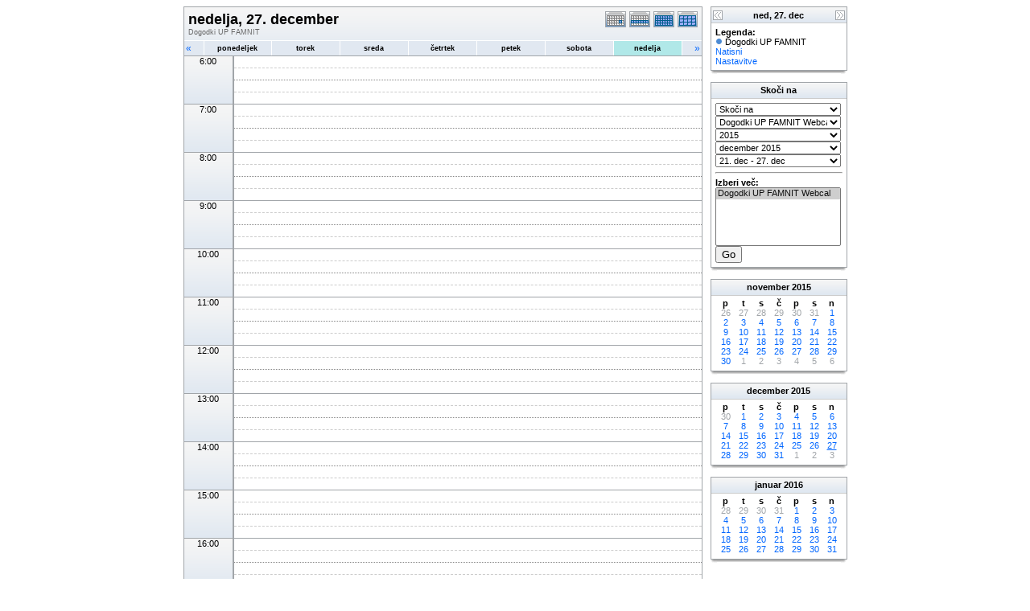

--- FILE ---
content_type: text/html; charset=UTF-8
request_url: https://www.famnit.upr.si/js/phpicalendar/phpicalendar-2.4/day.php?cal=14ffe8b930a28d3f8f5a0c42b4ccd522&getdate=20151227
body_size: 4535
content:
<!DOCTYPE html PUBLIC "-//W3C//DTD XHTML 1.0 Transitional//EN"
        "http://www.w3.org/TR/xhtml1/DTD/xhtml1-transitional.dtd">
<html xmlns="http://www.w3.org/1999/xhtml">
<head>
	<meta http-equiv="content-type" content="text/html; charset=UTF-8" />
	<title>Dogodki UP FAMNIT - nedelja, 27. december</title>
	<link rel="stylesheet" type="text/css" href="https://www.famnit.upr.si:443/js/phpicalendar/phpicalendar-2.4/templates/default/default.css" />
	<script id="nicetitle" type="text/javascript" src="https://www.famnit.upr.si:443/js/phpicalendar/phpicalendar-2.4/nicetitle/nicetitle.js"></script>
	<link rel="stylesheet" type="text/css" href="https://www.famnit.upr.si:443/js/phpicalendar/phpicalendar-2.4/nicetitle/nicetitle.css" />
			
	<script language="JavaScript" type="text/javascript">
<!--
function openEventWindow(num) {
	// populate the hidden form
	var data = document.popup_data[num];
	var form = document.forms.eventPopupForm;
	form.elements.date.value = data.date;
	form.elements.time.value = data.time;
	form.elements.uid.value = data.uid;
	form.elements.cpath.value = data.cpath;
	form.elements.event_data.value = data.event_data;
	
	// open a new window
	var w = window.open('', 'Popup', 'scrollbars=yes,width=550,height=350');
	form.target = 'Popup';
	form.submit();
}

function EventData(date, time, uid, cpath, event_data) {
	this.date = date;
	this.time = time;
	this.uid = uid;
	this.cpath = cpath;
	this.event_data = event_data;
}
//-->
</script>
<script language="JavaScript" type="text/javascript">
<!--

function openTodoInfo(num) {	
	// populate the hidden form
	var data = document.todo_popup_data[num];
	var form = document.forms.todoPopupForm;

	form.elements.todo_data.value = data.todo_data;

	// open a new window
	var w = window.open('', 'Popup', 'scrollbars=yes,width=550,height=350');
	form.target = 'Popup';
	form.submit();
}
function TodoData(todo_data,todo_text) {
	this.todo_data = todo_data;
	this.todo_text = todo_text;
}

document.popup_data = new Array();
document.todo_popup_data = new Array();
//-->
</script>
<script language="JavaScript" type="text/javascript">
<!--

function submitform(form, value) {
	// Parse value.
	var values = decodeURI(value).split("&");
	var temp = values[0].split("?", 2);
	var action = temp[0];
	values[0] = temp[1];

	try {
		form.setAttribute("action", action);
	}
	catch(e) {
		form.action = action;
	}

	// Stuff the hidden form fields.
	for (var i = 0; i < values.length; i++) {
		temp = values[i].split("=", 2);
		form.elements.namedItem(temp[0]).value = temp[1];
	}

	// Clear the select+option value.
	var select = form.elements.namedItem("form_action")
	select.options[select.selectedIndex].value = "";

	form.submit();
}
//-->
</script>

</head>
<body>
<form name="eventPopupForm" id="eventPopupForm" method="post" action="includes/event.php" style="display: none;">
  <input type="hidden" name="date" id="date" value="" />
  <input type="hidden" name="time" id="time" value="" />
  <input type="hidden" name="uid" id="uid" value="" />
  <input type="hidden" name="cpath" id="cpath" value="" />
  <input type="hidden" name="event_data" id="event_data" value="" />
</form>
<form name="todoPopupForm" id="todoPopupForm" method="post" action="includes/todo.php" style="display: none;">
  <input type="hidden" name="todo_data" id="todo_data" value="" />
  <input type="hidden" name="todo_text" id="todo_text" value="" />
</form>

<center>
<table border="0" cellspacing="0" cellpadding="0" class="maintable">
	<tr>
		<td valign="top">
			<table width="100%" border="0" cellspacing="0" cellpadding="0" class="calborder">
				<tr>
					<td align="center" valign="middle">
						<table width="100%" border="0" cellspacing="0" cellpadding="0">
							<tr valign="top">
								<td align="left" width="100%" class="title"><h1>nedelja, 27. december</h1><span class="V9G">Dogodki UP FAMNIT</span></td>
								<td align="right" width="120" class="navback">	
									<div style="padding-top: 3px;">
									<table width="120" border="0" cellpadding="0" cellspacing="0">
										<tr valign="top">
											<td><a class="psf" href="day.php?cal=14ffe8b930a28d3f8f5a0c42b4ccd522&amp;getdate=20151227"><img src="templates/default/images/day_on.gif" alt="Dan" title="Dan" border="0" /></a></td>
											<td><a class="psf" href="week.php?cal=14ffe8b930a28d3f8f5a0c42b4ccd522&amp;getdate=20151227"><img src="templates/default/images/week_on.gif" alt="Teden" title="Teden" border="0" /></a></td>
											<td><a class="psf" href="month.php?cal=14ffe8b930a28d3f8f5a0c42b4ccd522&amp;getdate=20151227"><img src="templates/default/images/month_on.gif" alt="Mesec" title="Mesec" border="0" /></a></td>
											<td><a class="psf" href="year.php?cal=14ffe8b930a28d3f8f5a0c42b4ccd522&amp;getdate=20151227"><img src="templates/default/images/year_on.gif" alt="Leto" title="Leto" border="0" /></a></td>
										</tr>
									</table>
									</div>
								</td>
							</tr>
							<tr>	
								<td colspan="2">
									<table width="100%" border="0" cellspacing="0" cellpadding="2" class="tfixed">
										<tr>
											<td align="left" valign="top" width="20" class="rowOff2" onmouseover="this.className='rowOn2'" onmouseout="this.className='rowOff2'" onclick="window.location.href='day.php?cal=14ffe8b930a28d3f8f5a0c42b4ccd522&amp;getdate=20151226'">
												<span class="V12"><a class="psf" href="day.php?cal=14ffe8b930a28d3f8f5a0c42b4ccd522&amp;getdate=20151226">&laquo;</a></span>
											</td>
											<td align="center" class="rowOff" onmouseover="this.className='rowOn'" onmouseout="this.className='rowOff'" onclick="window.location.href='day.php?cal=14ffe8b930a28d3f8f5a0c42b4ccd522&amp;getdate=20151221'">
												<span class="V9BOLD"><a class="ps3" href="day.php?cal=14ffe8b930a28d3f8f5a0c42b4ccd522&amp;getdate=20151221">ponedeljek</a></span>
											</td><td align="center" class="rowOff" onmouseover="this.className='rowOn'" onmouseout="this.className='rowOff'" onclick="window.location.href='day.php?cal=14ffe8b930a28d3f8f5a0c42b4ccd522&amp;getdate=20151222'">
												<span class="V9BOLD"><a class="ps3" href="day.php?cal=14ffe8b930a28d3f8f5a0c42b4ccd522&amp;getdate=20151222">torek</a></span>
											</td><td align="center" class="rowOff" onmouseover="this.className='rowOn'" onmouseout="this.className='rowOff'" onclick="window.location.href='day.php?cal=14ffe8b930a28d3f8f5a0c42b4ccd522&amp;getdate=20151223'">
												<span class="V9BOLD"><a class="ps3" href="day.php?cal=14ffe8b930a28d3f8f5a0c42b4ccd522&amp;getdate=20151223">sreda</a></span>
											</td><td align="center" class="rowOff" onmouseover="this.className='rowOn'" onmouseout="this.className='rowOff'" onclick="window.location.href='day.php?cal=14ffe8b930a28d3f8f5a0c42b4ccd522&amp;getdate=20151224'">
												<span class="V9BOLD"><a class="ps3" href="day.php?cal=14ffe8b930a28d3f8f5a0c42b4ccd522&amp;getdate=20151224">četrtek</a></span>
											</td><td align="center" class="rowOff" onmouseover="this.className='rowOn'" onmouseout="this.className='rowOff'" onclick="window.location.href='day.php?cal=14ffe8b930a28d3f8f5a0c42b4ccd522&amp;getdate=20151225'">
												<span class="V9BOLD"><a class="ps3" href="day.php?cal=14ffe8b930a28d3f8f5a0c42b4ccd522&amp;getdate=20151225">petek</a></span>
											</td><td align="center" class="rowOff" onmouseover="this.className='rowOn'" onmouseout="this.className='rowOff'" onclick="window.location.href='day.php?cal=14ffe8b930a28d3f8f5a0c42b4ccd522&amp;getdate=20151226'">
												<span class="V9BOLD"><a class="ps3" href="day.php?cal=14ffe8b930a28d3f8f5a0c42b4ccd522&amp;getdate=20151226">sobota</a></span>
											</td><td align="center" class="rowToday" onmouseover="this.className='rowOn'" onmouseout="this.className='rowToday'" onclick="window.location.href='day.php?cal=14ffe8b930a28d3f8f5a0c42b4ccd522&amp;getdate=20151227'">
												<span class="V9BOLD"><a class="ps3" href="day.php?cal=14ffe8b930a28d3f8f5a0c42b4ccd522&amp;getdate=20151227">nedelja</a></span>
											</td>
											<td align="right" valign="top" width="20" class="rowOff" onmouseover="this.className='rowOn'" onmouseout="this.className='rowOff'" onclick="window.location.href='day.php?cal=14ffe8b930a28d3f8f5a0c42b4ccd522&amp;getdate=20151228'">
												<span class="V12"><a class="psf" href="day.php?cal=14ffe8b930a28d3f8f5a0c42b4ccd522&amp;getdate=20151228">&raquo;</a></span>
											</td>
										</tr>	
									</table>
								</td>
							</tr>      			
						</table>
					</td>
				</tr>
				<tr class="allday">
					<td>
						
					</td>
				</tr>
      			<tr>
					<td align="center" valign="top" colspan="3">
						<table width="100%" border="0" cellspacing="0" cellpadding="0" class="tfixed">
							<tr>
<td rowspan="4" align="center" valign="top" width="60" class="timeborder">6:00</td>
<td bgcolor="#a1a5a9" width="1" height="15"></td>
<td colspan="1" class="dayborder">&nbsp;</td>
</tr>
<tr>
<td bgcolor="#a1a5a9" width="1" height="15"></td>
<td colspan="1" class="dayborder2">&nbsp;</td>
</tr>
<tr>
<td bgcolor="#a1a5a9" width="1" height="15"></td>
<td colspan="1" class="dayborder3">&nbsp;</td>
</tr>
<tr>
<td bgcolor="#a1a5a9" width="1" height="15"></td>
<td colspan="1" class="dayborder2">&nbsp;</td>
</tr>
<tr>
<td rowspan="4" align="center" valign="top" width="60" class="timeborder">7:00</td>
<td bgcolor="#a1a5a9" width="1" height="15"></td>
<td colspan="1" class="dayborder">&nbsp;</td>
</tr>
<tr>
<td bgcolor="#a1a5a9" width="1" height="15"></td>
<td colspan="1" class="dayborder2">&nbsp;</td>
</tr>
<tr>
<td bgcolor="#a1a5a9" width="1" height="15"></td>
<td colspan="1" class="dayborder3">&nbsp;</td>
</tr>
<tr>
<td bgcolor="#a1a5a9" width="1" height="15"></td>
<td colspan="1" class="dayborder2">&nbsp;</td>
</tr>
<tr>
<td rowspan="4" align="center" valign="top" width="60" class="timeborder">8:00</td>
<td bgcolor="#a1a5a9" width="1" height="15"></td>
<td colspan="1" class="dayborder">&nbsp;</td>
</tr>
<tr>
<td bgcolor="#a1a5a9" width="1" height="15"></td>
<td colspan="1" class="dayborder2">&nbsp;</td>
</tr>
<tr>
<td bgcolor="#a1a5a9" width="1" height="15"></td>
<td colspan="1" class="dayborder3">&nbsp;</td>
</tr>
<tr>
<td bgcolor="#a1a5a9" width="1" height="15"></td>
<td colspan="1" class="dayborder2">&nbsp;</td>
</tr>
<tr>
<td rowspan="4" align="center" valign="top" width="60" class="timeborder">9:00</td>
<td bgcolor="#a1a5a9" width="1" height="15"></td>
<td colspan="1" class="dayborder">&nbsp;</td>
</tr>
<tr>
<td bgcolor="#a1a5a9" width="1" height="15"></td>
<td colspan="1" class="dayborder2">&nbsp;</td>
</tr>
<tr>
<td bgcolor="#a1a5a9" width="1" height="15"></td>
<td colspan="1" class="dayborder3">&nbsp;</td>
</tr>
<tr>
<td bgcolor="#a1a5a9" width="1" height="15"></td>
<td colspan="1" class="dayborder2">&nbsp;</td>
</tr>
<tr>
<td rowspan="4" align="center" valign="top" width="60" class="timeborder">10:00</td>
<td bgcolor="#a1a5a9" width="1" height="15"></td>
<td colspan="1" class="dayborder">&nbsp;</td>
</tr>
<tr>
<td bgcolor="#a1a5a9" width="1" height="15"></td>
<td colspan="1" class="dayborder2">&nbsp;</td>
</tr>
<tr>
<td bgcolor="#a1a5a9" width="1" height="15"></td>
<td colspan="1" class="dayborder3">&nbsp;</td>
</tr>
<tr>
<td bgcolor="#a1a5a9" width="1" height="15"></td>
<td colspan="1" class="dayborder2">&nbsp;</td>
</tr>
<tr>
<td rowspan="4" align="center" valign="top" width="60" class="timeborder">11:00</td>
<td bgcolor="#a1a5a9" width="1" height="15"></td>
<td colspan="1" class="dayborder">&nbsp;</td>
</tr>
<tr>
<td bgcolor="#a1a5a9" width="1" height="15"></td>
<td colspan="1" class="dayborder2">&nbsp;</td>
</tr>
<tr>
<td bgcolor="#a1a5a9" width="1" height="15"></td>
<td colspan="1" class="dayborder3">&nbsp;</td>
</tr>
<tr>
<td bgcolor="#a1a5a9" width="1" height="15"></td>
<td colspan="1" class="dayborder2">&nbsp;</td>
</tr>
<tr>
<td rowspan="4" align="center" valign="top" width="60" class="timeborder">12:00</td>
<td bgcolor="#a1a5a9" width="1" height="15"></td>
<td colspan="1" class="dayborder">&nbsp;</td>
</tr>
<tr>
<td bgcolor="#a1a5a9" width="1" height="15"></td>
<td colspan="1" class="dayborder2">&nbsp;</td>
</tr>
<tr>
<td bgcolor="#a1a5a9" width="1" height="15"></td>
<td colspan="1" class="dayborder3">&nbsp;</td>
</tr>
<tr>
<td bgcolor="#a1a5a9" width="1" height="15"></td>
<td colspan="1" class="dayborder2">&nbsp;</td>
</tr>
<tr>
<td rowspan="4" align="center" valign="top" width="60" class="timeborder">13:00</td>
<td bgcolor="#a1a5a9" width="1" height="15"></td>
<td colspan="1" class="dayborder">&nbsp;</td>
</tr>
<tr>
<td bgcolor="#a1a5a9" width="1" height="15"></td>
<td colspan="1" class="dayborder2">&nbsp;</td>
</tr>
<tr>
<td bgcolor="#a1a5a9" width="1" height="15"></td>
<td colspan="1" class="dayborder3">&nbsp;</td>
</tr>
<tr>
<td bgcolor="#a1a5a9" width="1" height="15"></td>
<td colspan="1" class="dayborder2">&nbsp;</td>
</tr>
<tr>
<td rowspan="4" align="center" valign="top" width="60" class="timeborder">14:00</td>
<td bgcolor="#a1a5a9" width="1" height="15"></td>
<td colspan="1" class="dayborder">&nbsp;</td>
</tr>
<tr>
<td bgcolor="#a1a5a9" width="1" height="15"></td>
<td colspan="1" class="dayborder2">&nbsp;</td>
</tr>
<tr>
<td bgcolor="#a1a5a9" width="1" height="15"></td>
<td colspan="1" class="dayborder3">&nbsp;</td>
</tr>
<tr>
<td bgcolor="#a1a5a9" width="1" height="15"></td>
<td colspan="1" class="dayborder2">&nbsp;</td>
</tr>
<tr>
<td rowspan="4" align="center" valign="top" width="60" class="timeborder">15:00</td>
<td bgcolor="#a1a5a9" width="1" height="15"></td>
<td colspan="1" class="dayborder">&nbsp;</td>
</tr>
<tr>
<td bgcolor="#a1a5a9" width="1" height="15"></td>
<td colspan="1" class="dayborder2">&nbsp;</td>
</tr>
<tr>
<td bgcolor="#a1a5a9" width="1" height="15"></td>
<td colspan="1" class="dayborder3">&nbsp;</td>
</tr>
<tr>
<td bgcolor="#a1a5a9" width="1" height="15"></td>
<td colspan="1" class="dayborder2">&nbsp;</td>
</tr>
<tr>
<td rowspan="4" align="center" valign="top" width="60" class="timeborder">16:00</td>
<td bgcolor="#a1a5a9" width="1" height="15"></td>
<td colspan="1" class="dayborder">&nbsp;</td>
</tr>
<tr>
<td bgcolor="#a1a5a9" width="1" height="15"></td>
<td colspan="1" class="dayborder2">&nbsp;</td>
</tr>
<tr>
<td bgcolor="#a1a5a9" width="1" height="15"></td>
<td colspan="1" class="dayborder3">&nbsp;</td>
</tr>
<tr>
<td bgcolor="#a1a5a9" width="1" height="15"></td>
<td colspan="1" class="dayborder2">&nbsp;</td>
</tr>
<tr>
<td rowspan="4" align="center" valign="top" width="60" class="timeborder">17:00</td>
<td bgcolor="#a1a5a9" width="1" height="15"></td>
<td colspan="1" class="dayborder">&nbsp;</td>
</tr>
<tr>
<td bgcolor="#a1a5a9" width="1" height="15"></td>
<td colspan="1" class="dayborder2">&nbsp;</td>
</tr>
<tr>
<td bgcolor="#a1a5a9" width="1" height="15"></td>
<td colspan="1" class="dayborder3">&nbsp;</td>
</tr>
<tr>
<td bgcolor="#a1a5a9" width="1" height="15"></td>
<td colspan="1" class="dayborder2">&nbsp;</td>
</tr>
<tr>
<td rowspan="4" align="center" valign="top" width="60" class="timeborder">18:00</td>
<td bgcolor="#a1a5a9" width="1" height="15"></td>
<td colspan="1" class="dayborder">&nbsp;</td>
</tr>
<tr>
<td bgcolor="#a1a5a9" width="1" height="15"></td>
<td colspan="1" class="dayborder2">&nbsp;</td>
</tr>
<tr>
<td bgcolor="#a1a5a9" width="1" height="15"></td>
<td colspan="1" class="dayborder3">&nbsp;</td>
</tr>
<tr>
<td bgcolor="#a1a5a9" width="1" height="15"></td>
<td colspan="1" class="dayborder2">&nbsp;</td>
</tr>
<tr>
<td rowspan="4" align="center" valign="top" width="60" class="timeborder">19:00</td>
<td bgcolor="#a1a5a9" width="1" height="15"></td>
<td colspan="1" class="dayborder">&nbsp;</td>
</tr>
<tr>
<td bgcolor="#a1a5a9" width="1" height="15"></td>
<td colspan="1" class="dayborder2">&nbsp;</td>
</tr>
<tr>
<td bgcolor="#a1a5a9" width="1" height="15"></td>
<td colspan="1" class="dayborder3">&nbsp;</td>
</tr>
<tr>
<td bgcolor="#a1a5a9" width="1" height="15"></td>
<td colspan="1" class="dayborder2">&nbsp;</td>
</tr>

						</table>
					</td>
				</tr>
        	</table>
        	<table width="100%" border="0" cellpadding="0" cellspacing="0">
				<tr>
					<td class="tbll"><img src="images/spacer.gif" alt="" width="8" height="4" /></td>
					<td class="tblbot"><img src="images/spacer.gif" alt="" width="8" height="4" /></td>
					<td class="tblr"><img src="images/spacer.gif" alt="" width="8" height="4" /></td>
				</tr>
			</table>
    	</td>
		<td width="10">
			<img src="images/spacer.gif" width="10" height="1" alt=" " />
		</td>
		<td width="170" valign="top" class="sidebar">
			
<table width="170" border="0" cellpadding="0" cellspacing="0" class="calborder">
	<tr>
		<td align="left" valign="top" width="24" class="sideback"><a class="psf" href="day.php?cal=14ffe8b930a28d3f8f5a0c42b4ccd522&amp;getdate=20151226"><img src="templates/default/images/left_arrows.gif" alt="Prejšnji" width="16" height="20" border="0" align="left" /></a></td>
		<td align="center" width="112" class="sideback"><font class="G10BOLD">ned, 27. dec</font></td>
		<td align="right" valign="top" width="24" class="sideback"><a class="psf" href="day.php?cal=14ffe8b930a28d3f8f5a0c42b4ccd522&amp;getdate=20151228"><img src="templates/default/images/right_arrows.gif" alt="Naprej" width="16" height="20" border="0" align="right" /></a></td>
	</tr>
	<tr>
		<td colspan="3" bgcolor="#FFFFFF" align="left">
			<div style="padding: 5px;">
				<b>Legenda:</b><br />
				<img src="templates/default/images/monthdot_1.gif" alt="" /> Dogodki UP FAMNIT<br />
				<a class="psf" href="print.php?cal=14ffe8b930a28d3f8f5a0c42b4ccd522&amp;getdate=20151227&amp;printview=day">Natisni</a><br />
				<!-- switch allow_preferences on -->
				<a class="psf" href="preferences.php?cal=14ffe8b930a28d3f8f5a0c42b4ccd522&amp;getdate=20151227">Nastavitve</a><br />
				<!-- switch allow_preferences off -->
				
				
			</div>
		</td>
	</tr>
</table>
<table width="100%" border="0" cellpadding="0" cellspacing="0">
	<tr>
		<td class="tbll"><img src="images/spacer.gif" alt="" width="8" height="4" /></td>
		<td class="tblbot"><img src="images/spacer.gif" alt="" width="8" height="4" /></td>
		<td class="tblr"><img src="images/spacer.gif" alt="" width="8" height="4" /></td>
	</tr>
</table>
<img src="images/spacer.gif" width="1" height="10" alt=" " /><br />

<table width="170" border="0" cellpadding="0" cellspacing="0" class="calborder">
	<tr>
		<td align="center" class="sideback"><div style="height: 17px; margin-top: 3px;" class="G10BOLD">Skoči na</div></td>
	</tr>
	<tr>
		<td bgcolor="#FFFFFF" align="left">
			<div style="padding: 5px;">
				<form style="margin-bottom:0;" action="day.php" method="get">
					<input type="hidden" name="cpath" value=""/>
					<input type="hidden" name="cal" value=""/>
					<input type="hidden" name="getdate" value=""/>
					<select name="form_action" class="query_style" onchange="submitform(this.form, this.options[this.selectedIndex].value);"><option value="#">Skoči na</option><option value="day.php?cal=14ffe8b930a28d3f8f5a0c42b4ccd522&amp;getdate=20251124">Pojdi na dan</option><option value="week.php?cal=14ffe8b930a28d3f8f5a0c42b4ccd522&amp;getdate=20251124">Pojdi na ta teden</option><option value="month.php?cal=14ffe8b930a28d3f8f5a0c42b4ccd522&amp;getdate=20251124">Pojdi na ta mesec</option><option value="year.php?cal=14ffe8b930a28d3f8f5a0c42b4ccd522&amp;getdate=20251124">Pojdi na to leto</option></select>
				</form>
				<form style="margin-bottom:0;" action="day.php" method="get">
					<input type="hidden" name="cpath" value=""/>
					<input type="hidden" name="cal" value=""/>
					<input type="hidden" name="getdate" value=""/>
					<select name="form_action" class="query_style" onchange="submitform(this.form, this.options[this.selectedIndex].value);"><option value="day.php?cal=14ffe8b930a28d3f8f5a0c42b4ccd522&amp;getdate=20151227" selected="selected">Dogodki UP FAMNIT Webcal</option><option value="day.php?cal=all_calendars_combined971&amp;getdate=20151227">Vsi koledarji</option></select>
				</form>
				<form style="margin-bottom:0;" action="day.php" method="get">
					<input type="hidden" name="cpath" value=""/>
					<input type="hidden" name="cal" value=""/>
					<input type="hidden" name="getdate" value=""/>
					<select name="form_action" class="query_style" onchange="submitform(this.form, this.options[this.selectedIndex].value);"><option value="year.php?cal=14ffe8b930a28d3f8f5a0c42b4ccd522&amp;getdate=20141227">2014</option>
<option value="year.php?cal=14ffe8b930a28d3f8f5a0c42b4ccd522&amp;getdate=20151227" selected="selected">2015</option>
<option value="year.php?cal=14ffe8b930a28d3f8f5a0c42b4ccd522&amp;getdate=20161227">2016</option>
</select>
				</form>
				<form style="margin-bottom:0;" action="day.php" method="get">
					<input type="hidden" name="cpath" value=""/>
					<input type="hidden" name="cal" value=""/>
					<input type="hidden" name="getdate" value=""/>
					<select name="form_action" class="query_style" onchange="submitform(this.form, this.options[this.selectedIndex].value);"><option value="month.php?cal=14ffe8b930a28d3f8f5a0c42b4ccd522&amp;getdate=20150101">januar 2015</option>
<option value="month.php?cal=14ffe8b930a28d3f8f5a0c42b4ccd522&amp;getdate=20150201">februar 2015</option>
<option value="month.php?cal=14ffe8b930a28d3f8f5a0c42b4ccd522&amp;getdate=20150301">marec 2015</option>
<option value="month.php?cal=14ffe8b930a28d3f8f5a0c42b4ccd522&amp;getdate=20150401">april 2015</option>
<option value="month.php?cal=14ffe8b930a28d3f8f5a0c42b4ccd522&amp;getdate=20150501">maj 2015</option>
<option value="month.php?cal=14ffe8b930a28d3f8f5a0c42b4ccd522&amp;getdate=20150601">junij 2015</option>
<option value="month.php?cal=14ffe8b930a28d3f8f5a0c42b4ccd522&amp;getdate=20150701">julij 2015</option>
<option value="month.php?cal=14ffe8b930a28d3f8f5a0c42b4ccd522&amp;getdate=20150801">avgust 2015</option>
<option value="month.php?cal=14ffe8b930a28d3f8f5a0c42b4ccd522&amp;getdate=20150901">september 2015</option>
<option value="month.php?cal=14ffe8b930a28d3f8f5a0c42b4ccd522&amp;getdate=20151001">oktober 2015</option>
<option value="month.php?cal=14ffe8b930a28d3f8f5a0c42b4ccd522&amp;getdate=20151101">november 2015</option>
<option value="month.php?cal=14ffe8b930a28d3f8f5a0c42b4ccd522&amp;getdate=20151201" selected="selected">december 2015</option>
</select>
				</form>
				<form style="margin-bottom:0;" action="day.php" method="get">
					<input type="hidden" name="cpath" value=""/>
					<input type="hidden" name="cal" value=""/>
					<input type="hidden" name="getdate" value=""/>
					<select name="form_action" class="query_style" onchange="submitform(this.form, this.options[this.selectedIndex].value);"><option value="week.php?cal=14ffe8b930a28d3f8f5a0c42b4ccd522&amp;getdate=20141229">29. dec - 4. jan</option>
<option value="week.php?cal=14ffe8b930a28d3f8f5a0c42b4ccd522&amp;getdate=20150105">5. jan - 11. jan</option>
<option value="week.php?cal=14ffe8b930a28d3f8f5a0c42b4ccd522&amp;getdate=20150112">12. jan - 18. jan</option>
<option value="week.php?cal=14ffe8b930a28d3f8f5a0c42b4ccd522&amp;getdate=20150119">19. jan - 25. jan</option>
<option value="week.php?cal=14ffe8b930a28d3f8f5a0c42b4ccd522&amp;getdate=20150126">26. jan - 1. feb</option>
<option value="week.php?cal=14ffe8b930a28d3f8f5a0c42b4ccd522&amp;getdate=20150202">2. feb - 8. feb</option>
<option value="week.php?cal=14ffe8b930a28d3f8f5a0c42b4ccd522&amp;getdate=20150209">9. feb - 15. feb</option>
<option value="week.php?cal=14ffe8b930a28d3f8f5a0c42b4ccd522&amp;getdate=20150216">16. feb - 22. feb</option>
<option value="week.php?cal=14ffe8b930a28d3f8f5a0c42b4ccd522&amp;getdate=20150223">23. feb - 1. mar</option>
<option value="week.php?cal=14ffe8b930a28d3f8f5a0c42b4ccd522&amp;getdate=20150302">2. mar - 8. mar</option>
<option value="week.php?cal=14ffe8b930a28d3f8f5a0c42b4ccd522&amp;getdate=20150309">9. mar - 15. mar</option>
<option value="week.php?cal=14ffe8b930a28d3f8f5a0c42b4ccd522&amp;getdate=20150316">16. mar - 22. mar</option>
<option value="week.php?cal=14ffe8b930a28d3f8f5a0c42b4ccd522&amp;getdate=20150323">23. mar - 29. mar</option>
<option value="week.php?cal=14ffe8b930a28d3f8f5a0c42b4ccd522&amp;getdate=20150330">30. mar - 5. apr</option>
<option value="week.php?cal=14ffe8b930a28d3f8f5a0c42b4ccd522&amp;getdate=20150406">6. apr - 12. apr</option>
<option value="week.php?cal=14ffe8b930a28d3f8f5a0c42b4ccd522&amp;getdate=20150413">13. apr - 19. apr</option>
<option value="week.php?cal=14ffe8b930a28d3f8f5a0c42b4ccd522&amp;getdate=20150420">20. apr - 26. apr</option>
<option value="week.php?cal=14ffe8b930a28d3f8f5a0c42b4ccd522&amp;getdate=20150427">27. apr - 3. maj</option>
<option value="week.php?cal=14ffe8b930a28d3f8f5a0c42b4ccd522&amp;getdate=20150504">4. maj - 10. maj</option>
<option value="week.php?cal=14ffe8b930a28d3f8f5a0c42b4ccd522&amp;getdate=20150511">11. maj - 17. maj</option>
<option value="week.php?cal=14ffe8b930a28d3f8f5a0c42b4ccd522&amp;getdate=20150518">18. maj - 24. maj</option>
<option value="week.php?cal=14ffe8b930a28d3f8f5a0c42b4ccd522&amp;getdate=20150525">25. maj - 31. maj</option>
<option value="week.php?cal=14ffe8b930a28d3f8f5a0c42b4ccd522&amp;getdate=20150601">1. jun - 7. jun</option>
<option value="week.php?cal=14ffe8b930a28d3f8f5a0c42b4ccd522&amp;getdate=20150608">8. jun - 14. jun</option>
<option value="week.php?cal=14ffe8b930a28d3f8f5a0c42b4ccd522&amp;getdate=20150615">15. jun - 21. jun</option>
<option value="week.php?cal=14ffe8b930a28d3f8f5a0c42b4ccd522&amp;getdate=20150622">22. jun - 28. jun</option>
<option value="week.php?cal=14ffe8b930a28d3f8f5a0c42b4ccd522&amp;getdate=20150629">29. jun - 5. jul</option>
<option value="week.php?cal=14ffe8b930a28d3f8f5a0c42b4ccd522&amp;getdate=20150706">6. jul - 12. jul</option>
<option value="week.php?cal=14ffe8b930a28d3f8f5a0c42b4ccd522&amp;getdate=20150713">13. jul - 19. jul</option>
<option value="week.php?cal=14ffe8b930a28d3f8f5a0c42b4ccd522&amp;getdate=20150720">20. jul - 26. jul</option>
<option value="week.php?cal=14ffe8b930a28d3f8f5a0c42b4ccd522&amp;getdate=20150727">27. jul - 2. avg</option>
<option value="week.php?cal=14ffe8b930a28d3f8f5a0c42b4ccd522&amp;getdate=20150803">3. avg - 9. avg</option>
<option value="week.php?cal=14ffe8b930a28d3f8f5a0c42b4ccd522&amp;getdate=20150810">10. avg - 16. avg</option>
<option value="week.php?cal=14ffe8b930a28d3f8f5a0c42b4ccd522&amp;getdate=20150817">17. avg - 23. avg</option>
<option value="week.php?cal=14ffe8b930a28d3f8f5a0c42b4ccd522&amp;getdate=20150824">24. avg - 30. avg</option>
<option value="week.php?cal=14ffe8b930a28d3f8f5a0c42b4ccd522&amp;getdate=20150831">31. avg - 6. sep</option>
<option value="week.php?cal=14ffe8b930a28d3f8f5a0c42b4ccd522&amp;getdate=20150907">7. sep - 13. sep</option>
<option value="week.php?cal=14ffe8b930a28d3f8f5a0c42b4ccd522&amp;getdate=20150914">14. sep - 20. sep</option>
<option value="week.php?cal=14ffe8b930a28d3f8f5a0c42b4ccd522&amp;getdate=20150921">21. sep - 27. sep</option>
<option value="week.php?cal=14ffe8b930a28d3f8f5a0c42b4ccd522&amp;getdate=20150928">28. sep - 4. okt</option>
<option value="week.php?cal=14ffe8b930a28d3f8f5a0c42b4ccd522&amp;getdate=20151005">5. okt - 11. okt</option>
<option value="week.php?cal=14ffe8b930a28d3f8f5a0c42b4ccd522&amp;getdate=20151012">12. okt - 18. okt</option>
<option value="week.php?cal=14ffe8b930a28d3f8f5a0c42b4ccd522&amp;getdate=20151019">19. okt - 25. okt</option>
<option value="week.php?cal=14ffe8b930a28d3f8f5a0c42b4ccd522&amp;getdate=20151026">26. okt - 1. nov</option>
<option value="week.php?cal=14ffe8b930a28d3f8f5a0c42b4ccd522&amp;getdate=20151102">2. nov - 8. nov</option>
<option value="week.php?cal=14ffe8b930a28d3f8f5a0c42b4ccd522&amp;getdate=20151109">9. nov - 15. nov</option>
<option value="week.php?cal=14ffe8b930a28d3f8f5a0c42b4ccd522&amp;getdate=20151116">16. nov - 22. nov</option>
<option value="week.php?cal=14ffe8b930a28d3f8f5a0c42b4ccd522&amp;getdate=20151123">23. nov - 29. nov</option>
<option value="week.php?cal=14ffe8b930a28d3f8f5a0c42b4ccd522&amp;getdate=20151130">30. nov - 6. dec</option>
<option value="week.php?cal=14ffe8b930a28d3f8f5a0c42b4ccd522&amp;getdate=20151207">7. dec - 13. dec</option>
<option value="week.php?cal=14ffe8b930a28d3f8f5a0c42b4ccd522&amp;getdate=20151214">14. dec - 20. dec</option>
<option value="week.php?cal=14ffe8b930a28d3f8f5a0c42b4ccd522&amp;getdate=20151221" selected="selected">21. dec - 27. dec</option>
<option value="week.php?cal=14ffe8b930a28d3f8f5a0c42b4ccd522&amp;getdate=20151228">28. dec - 3. jan</option>
</select>
				</form>
				
				
				<hr />
				<div class = 'G10BOLD'>Izberi več:</div>
				<form style="margin-bottom:0;" action="day.php" method="get">
					<input type="hidden" name="cpath" value=""/>
					<input type="hidden" name="getdate" value="20151227"/>
					<select name="cal[]" class="query_style" size="5" multiple="multiple"><option value="14ffe8b930a28d3f8f5a0c42b4ccd522" selected="selected">Dogodki UP FAMNIT Webcal</option>
</select><br />
					<input type="submit" value="Go"/>
				</form>
			</div>
		</td>
	</tr>
</table>
<table width="100%" border="0" cellpadding="0" cellspacing="0">
	<tr>
		<td class="tbll"><img src="images/spacer.gif" alt="" width="8" height="4" /></td>
		<td class="tblbot"><img src="images/spacer.gif" alt="" width="8" height="4" /></td>
		<td class="tblr"><img src="images/spacer.gif" alt="" width="8" height="4" /></td>
	</tr>
</table>
<img src="images/spacer.gif" width="1" height="10" alt=" " /><br />





<table width="170" border="0" cellpadding="3" cellspacing="0" class="calborder">
	<tr>
		<td align="center" class="sideback"><div style="height:14px;"><b><a class="ps3" href="month.php?cal=14ffe8b930a28d3f8f5a0c42b4ccd522&amp;getdate=20151101">november</a> <a class="ps3" href="year.php?cal=14ffe8b930a28d3f8f5a0c42b4ccd522&amp;getdate=20150101">2015</a></b></div></td>
	</tr>
	<tr>
		<td align="center">
			<table border="0" cellspacing="0" cellpadding="0">
				<tr align="center">
					<td width="22"><b>p</b></td><td width="22"><b>t</b></td><td width="22"><b>s</b></td><td width="22"><b>č</b></td><td width="22"><b>p</b></td><td width="22"><b>s</b></td><td width="22"><b>n</b></td>
				</tr>
				<tr align="center"><td>
						<a class="psf" href="day.php?cal=14ffe8b930a28d3f8f5a0c42b4ccd522&amp;getdate=20151026"><span class="G10G">26</span></a>
					</td><td>
						<a class="psf" href="day.php?cal=14ffe8b930a28d3f8f5a0c42b4ccd522&amp;getdate=20151027"><span class="G10G">27</span></a>
					</td><td>
						<a class="psf" href="day.php?cal=14ffe8b930a28d3f8f5a0c42b4ccd522&amp;getdate=20151028"><span class="G10G">28</span></a>
					</td><td>
						<a class="psf" href="day.php?cal=14ffe8b930a28d3f8f5a0c42b4ccd522&amp;getdate=20151029"><span class="G10G">29</span></a>
					</td><td>
						<a class="psf" href="day.php?cal=14ffe8b930a28d3f8f5a0c42b4ccd522&amp;getdate=20151030"><span class="G10G">30</span></a>
					</td><td>
						<a class="psf" href="day.php?cal=14ffe8b930a28d3f8f5a0c42b4ccd522&amp;getdate=20151031"><span class="G10G">31</span></a>
					</td><td>
						<a class="psf" href="day.php?cal=14ffe8b930a28d3f8f5a0c42b4ccd522&amp;getdate=20151101">1</a>
					</td></tr><tr align="center"><td>
						<a class="psf" href="day.php?cal=14ffe8b930a28d3f8f5a0c42b4ccd522&amp;getdate=20151102">2</a>
					</td><td>
						<a class="psf" href="day.php?cal=14ffe8b930a28d3f8f5a0c42b4ccd522&amp;getdate=20151103">3</a>
					</td><td>
						<a class="psf" href="day.php?cal=14ffe8b930a28d3f8f5a0c42b4ccd522&amp;getdate=20151104">4</a>
					</td><td>
						<a class="psf" href="day.php?cal=14ffe8b930a28d3f8f5a0c42b4ccd522&amp;getdate=20151105">5</a>
					</td><td>
						<a class="psf" href="day.php?cal=14ffe8b930a28d3f8f5a0c42b4ccd522&amp;getdate=20151106">6</a>
					</td><td>
						<a class="psf" href="day.php?cal=14ffe8b930a28d3f8f5a0c42b4ccd522&amp;getdate=20151107">7</a>
					</td><td>
						<a class="psf" href="day.php?cal=14ffe8b930a28d3f8f5a0c42b4ccd522&amp;getdate=20151108">8</a>
					</td></tr><tr align="center"><td>
						<a class="psf" href="day.php?cal=14ffe8b930a28d3f8f5a0c42b4ccd522&amp;getdate=20151109">9</a>
					</td><td>
						<a class="psf" href="day.php?cal=14ffe8b930a28d3f8f5a0c42b4ccd522&amp;getdate=20151110">10</a>
					</td><td>
						<a class="psf" href="day.php?cal=14ffe8b930a28d3f8f5a0c42b4ccd522&amp;getdate=20151111">11</a>
					</td><td>
						<a class="psf" href="day.php?cal=14ffe8b930a28d3f8f5a0c42b4ccd522&amp;getdate=20151112">12</a>
					</td><td>
						<a class="psf" href="day.php?cal=14ffe8b930a28d3f8f5a0c42b4ccd522&amp;getdate=20151113">13</a>
					</td><td>
						<a class="psf" href="day.php?cal=14ffe8b930a28d3f8f5a0c42b4ccd522&amp;getdate=20151114">14</a>
					</td><td>
						<a class="psf" href="day.php?cal=14ffe8b930a28d3f8f5a0c42b4ccd522&amp;getdate=20151115">15</a>
					</td></tr><tr align="center"><td>
						<a class="psf" href="day.php?cal=14ffe8b930a28d3f8f5a0c42b4ccd522&amp;getdate=20151116">16</a>
					</td><td>
						<a class="psf" href="day.php?cal=14ffe8b930a28d3f8f5a0c42b4ccd522&amp;getdate=20151117">17</a>
					</td><td>
						<a class="psf" href="day.php?cal=14ffe8b930a28d3f8f5a0c42b4ccd522&amp;getdate=20151118">18</a>
					</td><td>
						<a class="psf" href="day.php?cal=14ffe8b930a28d3f8f5a0c42b4ccd522&amp;getdate=20151119">19</a>
					</td><td>
						<a class="psf" href="day.php?cal=14ffe8b930a28d3f8f5a0c42b4ccd522&amp;getdate=20151120">20</a>
					</td><td>
						<a class="psf" href="day.php?cal=14ffe8b930a28d3f8f5a0c42b4ccd522&amp;getdate=20151121">21</a>
					</td><td>
						<a class="psf" href="day.php?cal=14ffe8b930a28d3f8f5a0c42b4ccd522&amp;getdate=20151122">22</a>
					</td></tr><tr align="center"><td>
						<a class="psf" href="day.php?cal=14ffe8b930a28d3f8f5a0c42b4ccd522&amp;getdate=20151123">23</a>
					</td><td>
						<a class="psf" href="day.php?cal=14ffe8b930a28d3f8f5a0c42b4ccd522&amp;getdate=20151124">24</a>
					</td><td>
						<a class="psf" href="day.php?cal=14ffe8b930a28d3f8f5a0c42b4ccd522&amp;getdate=20151125">25</a>
					</td><td>
						<a class="psf" href="day.php?cal=14ffe8b930a28d3f8f5a0c42b4ccd522&amp;getdate=20151126">26</a>
					</td><td>
						<a class="psf" href="day.php?cal=14ffe8b930a28d3f8f5a0c42b4ccd522&amp;getdate=20151127">27</a>
					</td><td>
						<a class="psf" href="day.php?cal=14ffe8b930a28d3f8f5a0c42b4ccd522&amp;getdate=20151128">28</a>
					</td><td>
						<a class="psf" href="day.php?cal=14ffe8b930a28d3f8f5a0c42b4ccd522&amp;getdate=20151129">29</a>
					</td></tr><tr align="center"><td>
						<a class="psf" href="day.php?cal=14ffe8b930a28d3f8f5a0c42b4ccd522&amp;getdate=20151130">30</a>
					</td><td>
						<a class="psf" href="day.php?cal=14ffe8b930a28d3f8f5a0c42b4ccd522&amp;getdate=20151201"><span class="G10G">1</span></a>
					</td><td>
						<a class="psf" href="day.php?cal=14ffe8b930a28d3f8f5a0c42b4ccd522&amp;getdate=20151202"><span class="G10G">2</span></a>
					</td><td>
						<a class="psf" href="day.php?cal=14ffe8b930a28d3f8f5a0c42b4ccd522&amp;getdate=20151203"><span class="G10G">3</span></a>
					</td><td>
						<a class="psf" href="day.php?cal=14ffe8b930a28d3f8f5a0c42b4ccd522&amp;getdate=20151204"><span class="G10G">4</span></a>
					</td><td>
						<a class="psf" href="day.php?cal=14ffe8b930a28d3f8f5a0c42b4ccd522&amp;getdate=20151205"><span class="G10G">5</span></a>
					</td><td>
						<a class="psf" href="day.php?cal=14ffe8b930a28d3f8f5a0c42b4ccd522&amp;getdate=20151206"><span class="G10G">6</span></a>
					</td></tr>
			</table>
			<img src="images/spacer.gif" width="1" height="3" alt=" " /><br />
		</td>
	</tr>
</table>
<table width="100%" border="0" cellpadding="0" cellspacing="0">
	<tr>
		<td class="tbll"><img src="images/spacer.gif" alt="" width="8" height="4" /></td>
		<td class="tblbot"><img src="images/spacer.gif" alt="" width="8" height="4" /></td>
		<td class="tblr"><img src="images/spacer.gif" alt="" width="8" height="4" /></td>
	</tr>
</table>
<img src="images/spacer.gif" width="1" height="10" alt=" " /><br />

<table width="170" border="0" cellpadding="3" cellspacing="0" class="calborder">
	<tr>
		<td align="center" class="sideback"><div style="height:14px;"><b><a class="ps3" href="month.php?cal=14ffe8b930a28d3f8f5a0c42b4ccd522&amp;getdate=20151201">december</a> <a class="ps3" href="year.php?cal=14ffe8b930a28d3f8f5a0c42b4ccd522&amp;getdate=20150101">2015</a></b></div></td>
	</tr>
	<tr>
		<td align="center">
			<table border="0" cellspacing="0" cellpadding="0">
				<tr align="center">
					<td width="22"><b>p</b></td><td width="22"><b>t</b></td><td width="22"><b>s</b></td><td width="22"><b>č</b></td><td width="22"><b>p</b></td><td width="22"><b>s</b></td><td width="22"><b>n</b></td>
				</tr>
				<tr align="center"><td>
						<a class="psf" href="day.php?cal=14ffe8b930a28d3f8f5a0c42b4ccd522&amp;getdate=20151130"><span class="G10G">30</span></a>
					</td><td>
						<a class="psf" href="day.php?cal=14ffe8b930a28d3f8f5a0c42b4ccd522&amp;getdate=20151201">1</a>
					</td><td>
						<a class="psf" href="day.php?cal=14ffe8b930a28d3f8f5a0c42b4ccd522&amp;getdate=20151202">2</a>
					</td><td>
						<a class="psf" href="day.php?cal=14ffe8b930a28d3f8f5a0c42b4ccd522&amp;getdate=20151203">3</a>
					</td><td>
						<a class="psf" href="day.php?cal=14ffe8b930a28d3f8f5a0c42b4ccd522&amp;getdate=20151204">4</a>
					</td><td>
						<a class="psf" href="day.php?cal=14ffe8b930a28d3f8f5a0c42b4ccd522&amp;getdate=20151205">5</a>
					</td><td>
						<a class="psf" href="day.php?cal=14ffe8b930a28d3f8f5a0c42b4ccd522&amp;getdate=20151206">6</a>
					</td></tr><tr align="center"><td>
						<a class="psf" href="day.php?cal=14ffe8b930a28d3f8f5a0c42b4ccd522&amp;getdate=20151207">7</a>
					</td><td>
						<a class="psf" href="day.php?cal=14ffe8b930a28d3f8f5a0c42b4ccd522&amp;getdate=20151208">8</a>
					</td><td>
						<a class="psf" href="day.php?cal=14ffe8b930a28d3f8f5a0c42b4ccd522&amp;getdate=20151209">9</a>
					</td><td>
						<a class="psf" href="day.php?cal=14ffe8b930a28d3f8f5a0c42b4ccd522&amp;getdate=20151210">10</a>
					</td><td>
						<a class="psf" href="day.php?cal=14ffe8b930a28d3f8f5a0c42b4ccd522&amp;getdate=20151211">11</a>
					</td><td>
						<a class="psf" href="day.php?cal=14ffe8b930a28d3f8f5a0c42b4ccd522&amp;getdate=20151212">12</a>
					</td><td>
						<a class="psf" href="day.php?cal=14ffe8b930a28d3f8f5a0c42b4ccd522&amp;getdate=20151213">13</a>
					</td></tr><tr align="center"><td>
						<a class="psf" href="day.php?cal=14ffe8b930a28d3f8f5a0c42b4ccd522&amp;getdate=20151214">14</a>
					</td><td>
						<a class="psf" href="day.php?cal=14ffe8b930a28d3f8f5a0c42b4ccd522&amp;getdate=20151215">15</a>
					</td><td>
						<a class="psf" href="day.php?cal=14ffe8b930a28d3f8f5a0c42b4ccd522&amp;getdate=20151216">16</a>
					</td><td>
						<a class="psf" href="day.php?cal=14ffe8b930a28d3f8f5a0c42b4ccd522&amp;getdate=20151217">17</a>
					</td><td>
						<a class="psf" href="day.php?cal=14ffe8b930a28d3f8f5a0c42b4ccd522&amp;getdate=20151218">18</a>
					</td><td>
						<a class="psf" href="day.php?cal=14ffe8b930a28d3f8f5a0c42b4ccd522&amp;getdate=20151219">19</a>
					</td><td>
						<a class="psf" href="day.php?cal=14ffe8b930a28d3f8f5a0c42b4ccd522&amp;getdate=20151220">20</a>
					</td></tr><tr align="center"><td>
						<a class="psf" href="day.php?cal=14ffe8b930a28d3f8f5a0c42b4ccd522&amp;getdate=20151221">21</a>
					</td><td>
						<a class="psf" href="day.php?cal=14ffe8b930a28d3f8f5a0c42b4ccd522&amp;getdate=20151222">22</a>
					</td><td>
						<a class="psf" href="day.php?cal=14ffe8b930a28d3f8f5a0c42b4ccd522&amp;getdate=20151223">23</a>
					</td><td>
						<a class="psf" href="day.php?cal=14ffe8b930a28d3f8f5a0c42b4ccd522&amp;getdate=20151224">24</a>
					</td><td>
						<a class="psf" href="day.php?cal=14ffe8b930a28d3f8f5a0c42b4ccd522&amp;getdate=20151225">25</a>
					</td><td>
						<a class="psf" href="day.php?cal=14ffe8b930a28d3f8f5a0c42b4ccd522&amp;getdate=20151226">26</a>
					</td><td>
						<a class="ps2" href="day.php?cal=14ffe8b930a28d3f8f5a0c42b4ccd522&amp;getdate=20151227">27</a>
					</td></tr><tr align="center"><td>
						<a class="psf" href="day.php?cal=14ffe8b930a28d3f8f5a0c42b4ccd522&amp;getdate=20151228">28</a>
					</td><td>
						<a class="psf" href="day.php?cal=14ffe8b930a28d3f8f5a0c42b4ccd522&amp;getdate=20151229">29</a>
					</td><td>
						<a class="psf" href="day.php?cal=14ffe8b930a28d3f8f5a0c42b4ccd522&amp;getdate=20151230">30</a>
					</td><td>
						<a class="psf" href="day.php?cal=14ffe8b930a28d3f8f5a0c42b4ccd522&amp;getdate=20151231">31</a>
					</td><td>
						<a class="psf" href="day.php?cal=14ffe8b930a28d3f8f5a0c42b4ccd522&amp;getdate=20160101"><span class="G10G">1</span></a>
					</td><td>
						<a class="psf" href="day.php?cal=14ffe8b930a28d3f8f5a0c42b4ccd522&amp;getdate=20160102"><span class="G10G">2</span></a>
					</td><td>
						<a class="psf" href="day.php?cal=14ffe8b930a28d3f8f5a0c42b4ccd522&amp;getdate=20160103"><span class="G10G">3</span></a>
					</td></tr>
			</table>
			<img src="images/spacer.gif" width="1" height="3" alt=" " /><br />
		</td>
	</tr>
</table>
<table width="100%" border="0" cellpadding="0" cellspacing="0">
	<tr>
		<td class="tbll"><img src="images/spacer.gif" alt="" width="8" height="4" /></td>
		<td class="tblbot"><img src="images/spacer.gif" alt="" width="8" height="4" /></td>
		<td class="tblr"><img src="images/spacer.gif" alt="" width="8" height="4" /></td>
	</tr>
</table>
<img src="images/spacer.gif" width="1" height="10" alt=" " /><br />

<table width="170" border="0" cellpadding="3" cellspacing="0" class="calborder">
	<tr>
		<td align="center" class="sideback"><div style="height:14px;"><b><a class="ps3" href="month.php?cal=14ffe8b930a28d3f8f5a0c42b4ccd522&amp;getdate=20160101">januar</a> <a class="ps3" href="year.php?cal=14ffe8b930a28d3f8f5a0c42b4ccd522&amp;getdate=20160101">2016</a></b></div></td>
	</tr>
	<tr>
		<td align="center">
			<table border="0" cellspacing="0" cellpadding="0">
				<tr align="center">
					<td width="22"><b>p</b></td><td width="22"><b>t</b></td><td width="22"><b>s</b></td><td width="22"><b>č</b></td><td width="22"><b>p</b></td><td width="22"><b>s</b></td><td width="22"><b>n</b></td>
				</tr>
				<tr align="center"><td>
						<a class="psf" href="day.php?cal=14ffe8b930a28d3f8f5a0c42b4ccd522&amp;getdate=20151228"><span class="G10G">28</span></a>
					</td><td>
						<a class="psf" href="day.php?cal=14ffe8b930a28d3f8f5a0c42b4ccd522&amp;getdate=20151229"><span class="G10G">29</span></a>
					</td><td>
						<a class="psf" href="day.php?cal=14ffe8b930a28d3f8f5a0c42b4ccd522&amp;getdate=20151230"><span class="G10G">30</span></a>
					</td><td>
						<a class="psf" href="day.php?cal=14ffe8b930a28d3f8f5a0c42b4ccd522&amp;getdate=20151231"><span class="G10G">31</span></a>
					</td><td>
						<a class="psf" href="day.php?cal=14ffe8b930a28d3f8f5a0c42b4ccd522&amp;getdate=20160101">1</a>
					</td><td>
						<a class="psf" href="day.php?cal=14ffe8b930a28d3f8f5a0c42b4ccd522&amp;getdate=20160102">2</a>
					</td><td>
						<a class="psf" href="day.php?cal=14ffe8b930a28d3f8f5a0c42b4ccd522&amp;getdate=20160103">3</a>
					</td></tr><tr align="center"><td>
						<a class="psf" href="day.php?cal=14ffe8b930a28d3f8f5a0c42b4ccd522&amp;getdate=20160104">4</a>
					</td><td>
						<a class="psf" href="day.php?cal=14ffe8b930a28d3f8f5a0c42b4ccd522&amp;getdate=20160105">5</a>
					</td><td>
						<a class="psf" href="day.php?cal=14ffe8b930a28d3f8f5a0c42b4ccd522&amp;getdate=20160106">6</a>
					</td><td>
						<a class="psf" href="day.php?cal=14ffe8b930a28d3f8f5a0c42b4ccd522&amp;getdate=20160107">7</a>
					</td><td>
						<a class="psf" href="day.php?cal=14ffe8b930a28d3f8f5a0c42b4ccd522&amp;getdate=20160108">8</a>
					</td><td>
						<a class="psf" href="day.php?cal=14ffe8b930a28d3f8f5a0c42b4ccd522&amp;getdate=20160109">9</a>
					</td><td>
						<a class="psf" href="day.php?cal=14ffe8b930a28d3f8f5a0c42b4ccd522&amp;getdate=20160110">10</a>
					</td></tr><tr align="center"><td>
						<a class="psf" href="day.php?cal=14ffe8b930a28d3f8f5a0c42b4ccd522&amp;getdate=20160111">11</a>
					</td><td>
						<a class="psf" href="day.php?cal=14ffe8b930a28d3f8f5a0c42b4ccd522&amp;getdate=20160112">12</a>
					</td><td>
						<a class="psf" href="day.php?cal=14ffe8b930a28d3f8f5a0c42b4ccd522&amp;getdate=20160113">13</a>
					</td><td>
						<a class="psf" href="day.php?cal=14ffe8b930a28d3f8f5a0c42b4ccd522&amp;getdate=20160114">14</a>
					</td><td>
						<a class="psf" href="day.php?cal=14ffe8b930a28d3f8f5a0c42b4ccd522&amp;getdate=20160115">15</a>
					</td><td>
						<a class="psf" href="day.php?cal=14ffe8b930a28d3f8f5a0c42b4ccd522&amp;getdate=20160116">16</a>
					</td><td>
						<a class="psf" href="day.php?cal=14ffe8b930a28d3f8f5a0c42b4ccd522&amp;getdate=20160117">17</a>
					</td></tr><tr align="center"><td>
						<a class="psf" href="day.php?cal=14ffe8b930a28d3f8f5a0c42b4ccd522&amp;getdate=20160118">18</a>
					</td><td>
						<a class="psf" href="day.php?cal=14ffe8b930a28d3f8f5a0c42b4ccd522&amp;getdate=20160119">19</a>
					</td><td>
						<a class="psf" href="day.php?cal=14ffe8b930a28d3f8f5a0c42b4ccd522&amp;getdate=20160120">20</a>
					</td><td>
						<a class="psf" href="day.php?cal=14ffe8b930a28d3f8f5a0c42b4ccd522&amp;getdate=20160121">21</a>
					</td><td>
						<a class="psf" href="day.php?cal=14ffe8b930a28d3f8f5a0c42b4ccd522&amp;getdate=20160122">22</a>
					</td><td>
						<a class="psf" href="day.php?cal=14ffe8b930a28d3f8f5a0c42b4ccd522&amp;getdate=20160123">23</a>
					</td><td>
						<a class="psf" href="day.php?cal=14ffe8b930a28d3f8f5a0c42b4ccd522&amp;getdate=20160124">24</a>
					</td></tr><tr align="center"><td>
						<a class="psf" href="day.php?cal=14ffe8b930a28d3f8f5a0c42b4ccd522&amp;getdate=20160125">25</a>
					</td><td>
						<a class="psf" href="day.php?cal=14ffe8b930a28d3f8f5a0c42b4ccd522&amp;getdate=20160126">26</a>
					</td><td>
						<a class="psf" href="day.php?cal=14ffe8b930a28d3f8f5a0c42b4ccd522&amp;getdate=20160127">27</a>
					</td><td>
						<a class="psf" href="day.php?cal=14ffe8b930a28d3f8f5a0c42b4ccd522&amp;getdate=20160128">28</a>
					</td><td>
						<a class="psf" href="day.php?cal=14ffe8b930a28d3f8f5a0c42b4ccd522&amp;getdate=20160129">29</a>
					</td><td>
						<a class="psf" href="day.php?cal=14ffe8b930a28d3f8f5a0c42b4ccd522&amp;getdate=20160130">30</a>
					</td><td>
						<a class="psf" href="day.php?cal=14ffe8b930a28d3f8f5a0c42b4ccd522&amp;getdate=20160131">31</a>
					</td></tr>
			</table>
			<img src="images/spacer.gif" width="1" height="3" alt=" " /><br />
		</td>
	</tr>
</table>
<table width="100%" border="0" cellpadding="0" cellspacing="0">
	<tr>
		<td class="tbll"><img src="images/spacer.gif" alt="" width="8" height="4" /></td>
		<td class="tblbot"><img src="images/spacer.gif" alt="" width="8" height="4" /></td>
		<td class="tblr"><img src="images/spacer.gif" alt="" width="8" height="4" /></td>
	</tr>
</table>

		</td>
	</tr>
</table>
</center>
<center class="V9 footer"><br />Poganja <a class="psf" href="http://phpicalendar.net/">PHP iCalendar 2.4</a><br />

<!-- switch rss_powered on -->
Ta spletna stran podpira <a class="psf" href="./rss/index.php?cal=14ffe8b930a28d3f8f5a0c42b4ccd522&amp;getdate=20151227">RSS-Enabled</a><br />
<!-- switch rss_powered off -->
<!--Page generated in 1.134 seconds.<br />
Template generated in 0.009 seconds.-->
</center>
</body>
</html>




--- FILE ---
content_type: text/css
request_url: https://www.famnit.upr.si/js/phpicalendar/phpicalendar-2.4/nicetitle/nicetitle.css
body_size: 313
content:
div.nicetitle {
    position: absolute;
    padding: 4px;
    top: 0px;
    left: 0px;
    color: white;
    font-size: 12px;
    font-family: Verdana, Helvetica, Arial, sans-serif;
    font-weight: bold;
    width: 25em;
    background: url(ntbg.png);

    -moz-border-radius: 5px;
    -webkit-border-radius: 5px;
    border-radius: 5px;
    text-shadow: black 1px 1px 1px;
}
div.nicetitle p {
    margin: 0;
    padding: 0 3px;
}
div.nicetitle p.destination {
    font-size: 9px;
    text-align: left;
    padding-top: 3px;
}

@media print {
    div.nicetitle {
        display: none;
    }
}


--- FILE ---
content_type: application/javascript
request_url: https://www.famnit.upr.si/js/phpicalendar/phpicalendar-2.4/nicetitle/nicetitle.js
body_size: 2981
content:
/*
 * Based on NiceTitle, by Stuart Langridge
 * http://www.kryogenix.org/code/browser/nicetitle/
 */


// Start configuration
var SHOW_LINKS = false; // Set to false to disable showing link URLs
var FOLLOW_MOUSE = true; // Set to false to disable title follows mouse

var MIN_WIDTH = 100; // Min/Max width/height of title
var MAX_WIDTH = 600;
var MIN_HEIGHT = 25;

var SNAP_LENGTH = 25; // Define the length from the edge of the window to snap to
var MOUSE_OFFSET = 15; // Define the distance to place the title from the mouse
// End configuration


// Let the magic begin...
addEvent(window, "load", makeNiceTitles);

// Get script self directory
var src = document.getElementById("nicetitle").src.split("/");
src.pop();
src = src.join("/");

// Pre-load background PNG
(new Image()).src = src + "/ntbg.png";

var XHTMLNS = "http://www.w3.org/1999/xhtml";
var CURRENT_NICE_TITLE;

function makeNiceTitles() {
    if (!document.createElement || !document.getElementsByTagName) return;
    // add namespace methods to HTML DOM; this makes the script work in both
    // HTML and XML contexts.
    if (!document.createElementNS) {
        document.createElementNS = function(ns,elt) {
            return document.createElement(elt);
        }
    }

    if (!document.links) {
        document.links = document.getElementsByTagName("a");
    }
    for (var ti = 0; ti < document.links.length; ti++) {
        var lnk = document.links[ti];
        if (lnk.title) {
            lnk.setAttribute("nicetitle", lnk.title);
            lnk.removeAttribute("title");
            addEvent(lnk, "mouseover", showNiceTitle);
            addEvent(lnk, "mouseover", moveNiceTitle);
            addEvent(lnk, "mouseout", hideNiceTitle);
            addEvent(lnk, "mousemove", moveNiceTitle);
            addEvent(lnk, "mousedown", hideNiceTitle);
            /*
             * Focus and blur events are not quite right. In Mozilla, titles do not show on keyboard focus.
             * This may present an accessibility issue, but it doesn't currently play nice
             * with FOLLOW_MOUSE=true, or mousedown events.
             */
//            addEvent(lnk, "focus", showNiceTitle);
//            addEvent(lnk, "blur", hideNiceTitle);
        }
    }
    var instags = document.getElementsByTagName("ins");
    if (instags) {
        for (var ti = 0; ti < instags.length; ti++) {
            var instag = instags[ti];
            if (instag.dateTime) {
                var strDate = instag.dateTime;
                var dtIns = new Date(
                    strDate.substring(0, 4),
                    parseInt(strDate.substring(4, 6) - 1),
                    strDate.substring(6, 8),
                    strDate.substring(9, 11),
                    strDate.substring(11, 13),
                    strDate.substring(13, 15)
                );
                instag.setAttribute("nicetitle", "Added on " + dtIns.toString());
                addEvent(instag, "mouseover", showNiceTitle);
                addEvent(instag, "mouseover", moveNiceTitle);
                addEvent(instag, "mouseout", hideNiceTitle);
                addEvent(instag, "mousemove", moveNiceTitle);
                addEvent(instag, "mousedown", hideNiceTitle);
//                addEvent(instag, "focus", showNiceTitle);
//                addEvent(instag, "blur", hideNiceTitle);
            }
        }
    }
}

function findPosition(oLink) {
    if (oLink.offsetParent) {
        for (var posX = 0, posY = 0; oLink.offsetParent; oLink = oLink.offsetParent) {
            posX += oLink.offsetLeft;
            posY += oLink.offsetTop;
        }
        return [posX, posY];
    } else {
        return [oLink.x, oLink.y];
    }
}

function get_longest(ary) {
    var l = 0;
    ary.forEach(function(el) {
        if (el.length > l) l = el.length;
    });

    return l;
}

function moveNiceTitle(e) {
    if (!CURRENT_NICE_TITLE) return;
    var d = CURRENT_NICE_TITLE;
    if (e && e.currentTarget && (typeof(e.currentTarget) != "undefined")) {
        var el = e.currentTarget
    }
    else if (window.event && window.event.srcElement) {
        var el = window.event.srcElement
    }

    // Browser size
    var xy = getWindowSize();
    var ww = xy[0];
    var wh = xy[1];

    // Title width and height
    var w = (d.offsetWidth || MIN_WIDTH);
    var h = (d.offsetHeight || MIN_HEIGHT);

    if (FOLLOW_MOUSE) {
        // Mouse position within document (not window)
        var xy = getMousePosition(e);
        var mx = xy[0];
        var my = xy[1];

        // Document scroll position within window
        var xy = getScrollPosition();
        var sx = xy[0];
        var sy = xy[1];

        // Title element position within document
        var x = mx + MOUSE_OFFSET;
        var y = my + MOUSE_OFFSET;
    }
    else {
        // Document scroll position within window
        // Unused
        var sx = 0;
        var sy = 0;

        // Title element position within document
        var elPos = findPosition(el);
        var x = elPos[0];
        var y = elPos[1] + el.offsetHeight + MOUSE_OFFSET;
    }

    // Find out if we've already snapped
    var SNAP_RIGHT = false;
    var SNAP_BOTTOM = false;

    // Snap title to the right side of the window
    if ((x + w + SNAP_LENGTH) >= (ww + sx)) {
        x = ((ww + sx) - w - SNAP_LENGTH);
        SNAP_RIGHT = true;
    }

    // Snap title to the bottom of the window
    if ((y + h + SNAP_LENGTH) >= (wh + sy)) {
        y = ((wh + sy) - h - SNAP_LENGTH);
        SNAP_BOTTOM = true;
    }

    // Ensure mouse can never enter the title in the lower right corner of the window
    if (FOLLOW_MOUSE && SNAP_RIGHT && SNAP_BOTTOM) {
        y = (my - MOUSE_OFFSET - h);
    }
    else if (!FOLLOW_MOUSE && SNAP_BOTTOM) {
        y = elPos[1] - h - MOUSE_OFFSET;
    }

    d.style.left = x + "px";
    d.style.top = y + "px";
}

function showNiceTitle(e) {
    if (CURRENT_NICE_TITLE) hideNiceTitle(CURRENT_NICE_TITLE);
    if (!document.getElementsByTagName) return;
    if (e && e.currentTarget && (typeof(e.currentTarget) != "undefined")) {
        var lnk = e.currentTarget
    }
    else if (window.event && window.event.srcElement) {
        var lnk = window.event.srcElement
    }

    if (!lnk) return;
    if (lnk.nodeName.toUpperCase() != "A") {
        // lnk is not actually the link -- ascend parents until we hit a link
        lnk = getParent(lnk, "A");
    }
    if (!lnk) return;
    var nicetitle = lnk.getAttribute("nicetitle");

    var d = document.createElementNS(XHTMLNS, "div");
    d.style.display = "none";
    d.className = "nicetitle";

    var nicetitle_parts = nicetitle.split("\n");
    nicetitle_parts.forEach(function(textpart) {
        var pat = document.createElementNS(XHTMLNS, "p");
        pat.className = "titletext";
        var tnt = document.createTextNode(textpart);
        pat.appendChild(tnt);
        var brk = document.createElementNS(XHTMLNS, "br");
        pat.appendChild(brk);
        d.appendChild(pat);
    });

    if (lnk.href && SHOW_LINKS) {
        var tnd = document.createTextNode(lnk.href);
        pad = document.createElementNS(XHTMLNS, "p");
        pad.className = "destination";
        pad.appendChild(tnd);
        d.appendChild(pad);
    }

    var l = get_longest(nicetitle_parts);

    // Approximate pixel width of longest line in the title
    var w = ((lnk.href && SHOW_LINKS) ? lnk.href.length : 0) * 6;
    var t = (l ? l : 0) * 8;

    // Use the greatest width: title text, link URL, or MIN_WIDTH. Limited to MAX_WIDTH
    w = ((w > MIN_WIDTH) ? w : MIN_WIDTH);
    w = ((w > t) ? w : t);
    w = ((w > MAX_WIDTH) ? MAX_WIDTH : w);
    d.style.width = w + "px";

    document.getElementsByTagName("body")[0].appendChild(d);
    d.style.display = "block";

    CURRENT_NICE_TITLE = d;
    moveNiceTitle(e);
}

function hideNiceTitle(e) {
    if (!document.getElementsByTagName) return;
    if (CURRENT_NICE_TITLE) {
        document.getElementsByTagName("body")[0].removeChild(CURRENT_NICE_TITLE);
        CURRENT_NICE_TITLE = null;
    }
}

// Add an eventListener to browsers that can do it somehow.
// Originally by the amazing Scott Andrew.
function addEvent(obj, evType, fn) {
    if (obj.addEventListener) {
        obj.addEventListener(evType, fn, false);
        return true;
    } else if (obj.attachEvent) {
        return obj.attachEvent("on" + evType, fn);
    } else {
        return false;
    }
}

function getParent(el, pTagName) {
	if (el == null) return null;
	else if (el.nodeType == 1 && el.tagName.toLowerCase() == pTagName.toLowerCase())
		return el;
	else
		return getParent(el.parentNode, pTagName);
}

function getMousePosition(e) {
    var x = 0;
    var y = 0;

    if (e && (typeof(window.scrollX) != "undefined")) {
        x = e.clientX + window.scrollX;
        y = e.clientY + window.scrollY;
    }
    else if (window.event) {
        x = window.event.clientX + document.documentElement.scrollLeft;
        y = window.event.clientY + document.documentElement.scrollTop;
    }

    return [x, y];
}

function getScrollPosition() {
    var x = 0;
    var y = 0;

    if ((typeof(window.scrollX) != "undefined") &&
        (typeof(window.scrollY) != "undefined")) {
        x = window.scrollX;
        y = window.scrollY;
    }
    else if ((typeof(document.documentElement.scrollLeft) != "undefined") &&
             (typeof(document.documentElement.scrollTop) != "undefined")) {
        x = document.documentElement.scrollLeft;
        y = document.documentElement.scrollTop;
    }

    return [x, y];
}

function getWindowSize() {
    var x = 0;
    var y = 0;

    if ((typeof(window.innerWidth) != "undefined") &&
        (typeof(window.innerHeight) != "undefined")) {
        x = window.innerWidth;
        y = window.innerHeight;
    }
    else if ((typeof(document.documentElement.clientWidth) != "undefined") &&
             (typeof(document.documentElement.clientHeight) != "undefined")) {
        x = document.documentElement.clientWidth;
        y = document.documentElement.clientHeight;
    }

    return [x, y];
}

// IE does not support the Array.forEach() method... Try to approximate it
if (!Array.prototype.forEach) {
    Array.prototype.forEach = function(action, context) {
        var len = this.length;
        for (var i = 0; i < len; i++) {
            if (this[i] != undefined) action(this[i], context);
        }
    };
}
